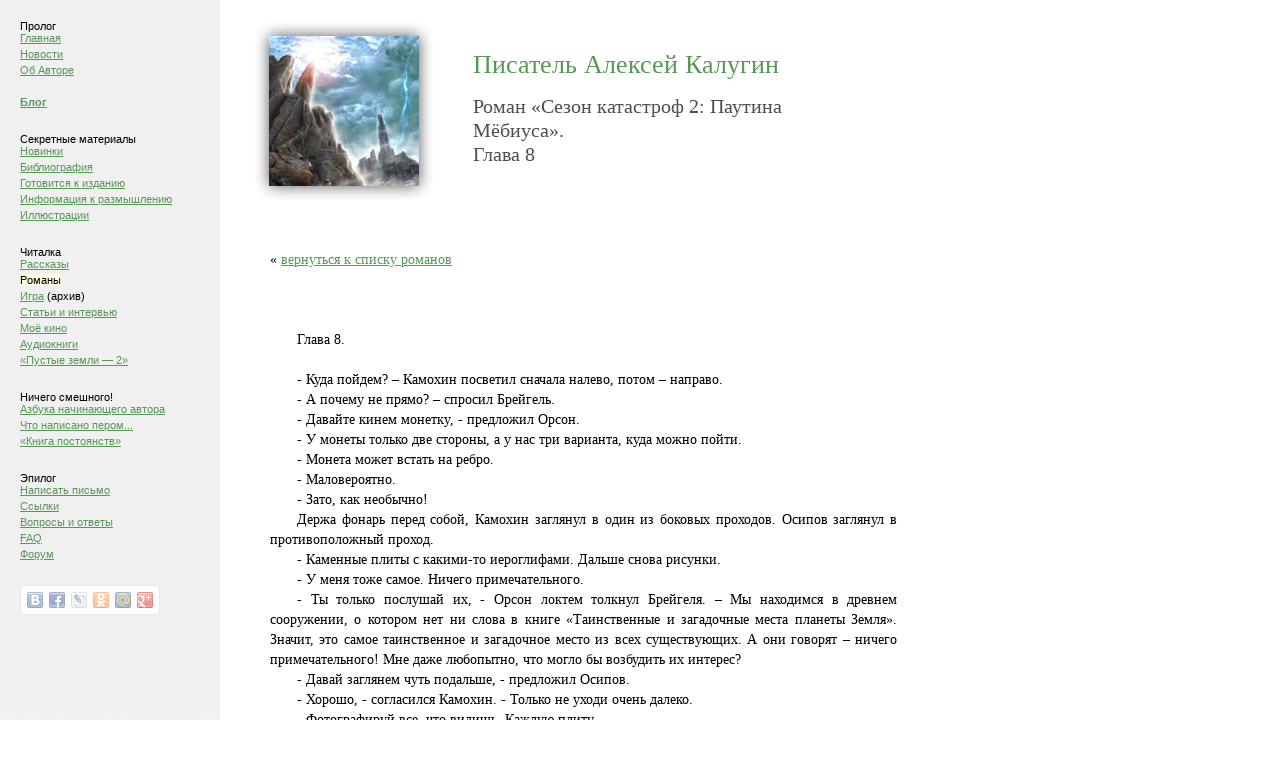

--- FILE ---
content_type: text/html; charset=utf-8
request_url: http://www.alekseykalugin.ru/index.php?togive=novels&nv_mode=read&st_id=26&chapter=8
body_size: 12105
content:
<!DOCTYPE HTML PUBLIC "-//W3C//DTD HTML 4.01 Transitional//EN" "http://www.w3.org/TR/html4/loose.dtd">
<html>
<head>
<title>Алексей Калугин - скачать роман &laquo;Сезон катастроф 2: Паутина Мёбиуса&raquo; Глава 8</title>

    <style>body{margin:0;padding:0}img{border:0}h1,h2,h3{color:#595;font-family:Georgia;font-weight:normal}a{color:#595}.sad{color:#606060}ul,li{margin:0;padding:0;list-style-type:none}.li2{margin-left:20px}.subsec{font-weight:bold;margin-top:20px}.tooltip{position:relative;text-indent:0}.tooltip strong{border-bottom:1px dashed;font-weight:normal}.tooltip strong span{display:none}.tooltip b:hover{border-bottom:red 1px dotted;color:red}.tooltip strong:hover span{background:#EEE;border:#303030 1px solid;color:#000;display:block;padding:7px;position:absolute;top:-120px;right:80px;z-index:10;text-align:left;width:250px;-webkit-border-radius:5px;-moz-border-radius:5px;-webkit-box-shadow:0 0 5px #000;-moz-box-shadow:0 0 5px #000;box-shadow:0 0 5px #000}.tooltip strong:hover span i{position:absolute;z-index:1;bottom:-7px;right:5px;border-top:7px solid #000;border-left:7px solid transparent;_border-left:7px solid #fdefc6;display:block;height:0;overflow:hidden}#header{display:table;position:absolute;top:0;left:270px;font-size:.8em;width:600px}#siteHeader{margin-top:50px;margin-bottom:10px;display:table}#siteHeader a{text-decoration:none}#pageHeader{color:#505050;line-height:1.2em;display:table;font-size:1.6em}#ushki{float:left;margin:20px 40px 0 -15px}#navigation{float:left;width:200px;height:100%;padding:20px 0 0 20px;padding-bottom:350px;font-size:.7em;font-family:Arial;display:table;background-color:#f0f0f0;background-image:url('/decor/nav-gradient.png');background-repeat:repeat-x;background-position:left bottom}#navigation ul{margin-bottom:25px}#navigation ul li{margin-bottom:4px}#navigation strong{font-weight:normal;background-color:#ffffe0}#navBlogLink{margin-top:20px;display:block;font-weight:bold}#content{display:table;position:absolute;top:250px;left:270px;font-family:Georgia;font-size:.85em;line-height:1.5em;float:left;width:70%}.staticText{width:70%}#contentBody{min-height:650px}#contentBody h2{margin-top:40px}.sad{margin:20px 0}.cover{float:left;margin:0 50px 20px 0}.floatFix{float:none;clear:both;display:table;height:1px}.calendar p{float:left;margin:0;margin-right:2%}.calendar p.active{background-color:#f0f0f0}#news div{margin-bottom:40px}#startPageNews{float:left;width:40%;margin-right:6%}#startPageSitenews{margin-right:12%;float:left;width:40%}#startPageNews div,#startPageSitenews div{margin-bottom:40px}#startPageNews,#startPageSitenews{margin-top:20px}#footer{font-family:Georgia;margin:20px 0 0 0;display:table;padding:10px;background-color:#f0f0f0;font-size:.9em;line-height:1em}#footer p{margin:15px 0}#recent div{margin-bottom:60px}#recent .date{color:#505050}#bibliography div{margin-bottom:90px}#bibliography li{margin-left:40px}#bibliography p{margin:0 0 5px 0}#bibliography div div{margin-bottom:40px}#think div.r{margin-bottom:60px}.novelCover{width:350px;margin-right:40px;float:left;margin-bottom:50px;display:table}.oneRecord{margin-bottom:70px;float:left;width:50%}.comment{color:#707070}.oneRecord h2.novel{margin:0 !important}#prose p{margin:0;text-indent:2em;text-align:justify}.quote{margin:20px 20px 20px 0}#azb h2{margin-top:50px}#azb h3{margin-top:30px;margin-bottom:0}#azb .toarticle{background-color:#f0f0f0}#azb p{margin:0}#guestbookForm p{margin:0}#guestbookForm input{margin-bottom:20px}#guestbookForm textarea{width:50%}.answer{background-color:#e8eeff;padding:20px;margin:10px 0 60px 0}#qa{width:70%}#stalker .glava{font-size:1.2em;display:block;margin:0 0 20px 20px}.nomargin{margin:0}#stalkerSubscribe{margin:60px 0 0 0}#faq div{margin-bottom:60px}.seflPromo{width:33%;background-color:#f0f0f0;padding:20px;margin-top:20px;font-family:Arial;font-size:.9em;line-height:1.1em}.seflPromo h3{margin:0 0 10px 0;font-size:1.7em}.seflPromo p{margin:0}#chapterVote{margin-top:80px}#chapterVote span{border:1px dashed black;border-width:0 0 1px 0;cursor:pointer}#socialButtonsCont{margin-top:40px}#RSSIcon{margin-top:20px}#stalkerLink{margin:0 0 20px 0}#stalkerLink a{color:#303030}.block_links{margin:20px 0 20px 0}#share42{display:inline-block;padding:6px 0 0 6px;background:#FFF;border:1px solid #e9e9e9;border-radius:4px}#share42:hover{background:#f6f6f6;border:1px solid #d4d4d4;box-shadow:0 0 5px #DDD}#share42 a{opacity:.5}#share42:hover a{opacity:.7}#share42 a:hover{opacity:1}.share42init{text-align:left;//width:120px}#donateLink{background-color:#fff;display:table;width:90%;padding:10px 0;border-radius:4px;margin-top:20px;font-size:2.5em;font-family:Georgia;font-variant:small-caps;text-align:center;color:green;background:url('/decor/donate-bg.jpg')}#sezon3{color:#fff;font-size:.1em;height:10px;overflow:hidden}</style><META content="Алексей, Калугин, фантаст, писатель, фантастика, рассказ, роман, снежная слепота, сборник, Москва" name=Keywords>
<script type="text/javascript">

  var _gaq = _gaq || [];
  _gaq.push(['_setAccount', 'UA-2810562-6']);
  _gaq.push(['_trackPageview']);

  (function() {
    var ga = document.createElement('script'); ga.type = 'text/javascript'; ga.async = true;
    ga.src = ('https:' == document.location.protocol ? 'https://ssl' : 'http://www') + '.google-analytics.com/ga.js';
    var s = document.getElementsByTagName('script')[0]; s.parentNode.insertBefore(ga, s);
  })();

</script></head>
<body>

<!-- Yandex.Metrika counter -->
<div style="display:none;"><script type="text/javascript">
(function(w, c) {
    (w[c] = w[c] || []).push(function() {
        try {
            w.yaCounter8270332 = new Ya.Metrika({id:8270332, enableAll: true});
        }
        catch(e) { }
    });
})(window, "yandex_metrika_callbacks");
</script></div>
<script src="//mc.yandex.ru/metrika/watch.js" type="text/javascript" defer="defer"></script>
<noscript><div><img src="//mc.yandex.ru/watch/8270332" style="position:absolute; left:-9999px;" alt="" /></div></noscript>
<!-- /Yandex.Metrika counter -->
    <ul id="navigation"><li>Пролог<ul><li> <a href="/index.php?togive=index" class="menu">Главная</a></li><li> <a href="/index.php?togive=news" class="menu">Новости</a></li><li> <a href="/index.php?togive=about" class="menu">Об Авторе</a></li><li><a id="navBlogLink" href="/blog/">Блог</a></li></ul><li>Секретные материалы<ul><li> <a href="/index.php?togive=recent" class="menu">Новинки</a></li><li> <a href="/index.php?togive=biblio" class="menu">Библиография</a></li><li> <a href="/index.php?togive=prepare" class="menu">Готовится к изданию</a></li><li> <a href="/index.php?togive=think" class="menu">Информация к размышлению</a></li><li> <a href="/index.php?togive=gallery" class="menu">Иллюстрации</a></li></ul><li>Читалка<ul><li> <a href="/index.php?togive=stories" class="menu">Рассказы</a></li><li><strong>Романы</strong></li><li> <a href="/index.php?togive=game" class="menu">Игра</a> (архив)</li><li> <a href="/index.php?togive=articles" class="menu">Статьи и интервью</a></li><li><!--noindex--><a rel="nofollow" href="http://recensent.ru/aleksey/">Моё кино</a><!--/noindex--></li><li> <a href="/index.php?togive=audiobooks" class="menu">Аудиокниги</a></li><li><a href="/pustye-zemli-2-novaya-proshivka/">&laquo;Пустые земли &mdash; 2&raquo;</a></li></ul><li>Ничего смешного!<ul><li> <a href="/index.php?togive=azb" class="menu">Азбука начинающего автора</a></li><li> <a href="/index.php?togive=written" class="menu">Что написано пером...</a></li><li> <a href="/index.php?togive=book" class="menu">&laquo;Книга постоянств&raquo;</a></li></ul><li>Эпилог<ul><li><a href="mailto:sam@alekseykalugin.ru">Написать письмо</a></li><li> <a href="/index.php?togive=links" class="menu">Ссылки</a></li><li> <a href="/index.php?togive=qa" class="menu">Вопросы и ответы</a></li><li> <a href="/index.php?togive=faq" class="menu">FAQ</a></li><li><a href="/forum/">Форум</a></li></ul>
<div id="shareButtons">
    <div class="share42init"></div>
    <script type="text/javascript" src="/share42/share42.js"></script>
</div>
</ul>


<div id="header"><a href="/"><img id="ushki"
	src="/decor/ushki/12.jpg"
	alt="Официальный сайт Алексея Калугина"></a>
<h1 id="siteHeader"><a href="/">Писатель Алексей Калугин</a></h1>
<h1 id="pageHeader">Роман &laquo;Сезон катастроф 2: Паутина Мёбиуса&raquo;.<br/>Глава 8</h1>
</div>
<div id="content">
<div id="contentBody">
&laquo;
<a href="index.php?togive=novels">вернуться к списку романов</a>
<br><br/><br/><br/><div id="prose" class="staticText"><p>Глава 8.</p>
<br>
<p>-  Куда пойдем? – Камохин посветил сначала налево, потом – направо. </p>
<p>- А почему не прямо? – спросил Брейгель.</p>
<p>- Давайте кинем монетку, - предложил Орсон. </p>
<p>- У монеты только две стороны, а у нас три варианта, куда можно пойти.</p>
<p>- Монета может встать на ребро. </p>
<p>- Маловероятно.</p>
<p>- Зато, как необычно!</p>
<p>Держа фонарь перед собой, Камохин заглянул в один из боковых проходов. Осипов заглянул в противоположный проход.</p>
<p>- Каменные плиты с какими-то иероглифами. Дальше снова рисунки.</p>
<p>- У меня тоже самое. Ничего примечательного.</p>
<p>- Ты только послушай их, - Орсон локтем толкнул Брейгеля. – Мы находимся в древнем сооружении, о котором нет ни слова в книге «Таинственные и загадочные места планеты Земля». Значит, это самое таинственное и загадочное место из всех существующих. А они говорят – ничего примечательного! Мне даже любопытно, что могло бы возбудить их интерес?</p>
<p>- Давай заглянем чуть подальше, - предложил Осипов.</p>
<p>- Хорошо, - согласился Камохин. - Только не уходи очень далеко. </p>
<p>- Фотографируй все, что видишь. Каждую плиту.</p>
<p>- Ладно.</p>
<p>- Ну? – выжидающе посмотрел на фламандца Орсон</p>
<p>- Может быть, еще один паук? – предположил Брейгель.</p>
<p>Биолог почему-то сразу решил, что стрелок имеет в виду того паука, что бегал по пустыни и топтал «черных» квестеров, а потом нашел безвременную кончину в песчаной воронке.</p>
<p>- Не знаю, откуда появился этот восхитительный гигант, но только не из этого подземелья, - уверенно покачал головой Орсон. – Во-первых, животные непременно оставляют какие-то следы в местах своего обитания.  А здесь мы не видим ни паутины, ни экскрементов. Во-вторых, чем бы он здесь питался? Такому здоровяку требуется много еды!</p>
<p>Вообще-то, Брейгель имел в виду еще одного нарисованного паука. Который на этот раз, для разнообразия, мог оказаться, на потолке или на полу. Но он не стал объяснять это Орсону, решив, что каждый имеет право на собственное понимание данного вопроса. Так оно даже лучше.</p>
<p>Первым из левого прохода появился Камохин.</p>
<p>- Ничего нового. Все то же самое, что и здесь. Но метров через тридцать еще два прохода уходят в разные стороны под прямым углом.</p>
<p>- То есть, еще один коридор тянется параллельно нашему? - пальцем указал направление Орсон.</p>
<p>Камохин молча пожал плечами. В самом деле, откуда он знал, как и куда тянется обнаруженный им новый проход? А строить безосновательные догадки стрелок не привык. </p>
<p>Из другого прохода появился Осипов.</p>
<p>- Смотрите, что я нашел! – радостно возвестил ученый.</p>
<p>И продемонстрировал собравшимся пустую банку из-под томатного супа «Кэмпбелл».</p>
<p>- Очень любопытно, - Орсон взял банку, осмотрел ее со всех сторон, посветил внутрь фонариком.</p>
<p>- Выходит, кто-то уже побывал здесь до нас? – спросил Брейгель.</p>
<p>- Если даже так, то очень давно, - ответил Орсон. – На банке указан срок годности – апрель тысяча девятьсот четвертого года.</p>
<p>Биолог передал банку Камохину.</p>
<p>- Судя по разрезам, открывали банку широким ножом, - сказал стрелок.</p>
<p>- И тот, кто ел этот суп, скорее всего, никогда не выбрался из этого подземелья, - тихо и мрачно заметил Брейгель.</p>
<p>- Почему? – удивлено вскинул бровь Орсон.</p>
<p>- Будь иначе, Док, об этом лабиринте было бы написано в  книге «Таинственных и загадочных места планеты Земля».</p>
<p>Все разом, не сговариваясь, посмотрели в ту сторону, где остался колодец. И каждый про себя подумал, что у них еще есть шанс вернуться. В конце концов, какой интерес лазать по подземельям, где нет ничего, кроме пустых банок из-под супа «Кэмпбелл»?</p>
<p>- Ну… Быть может, у него имелись веские причины для того, чтобы скрыть свое открытие!.. Возможно, он еще собирался сюда вернуться!</p>
<p>- Точно, за спрятанными сокровищами!</p>
<p>- А, почему бы и нет? У майя была куча сокровищ!</p>
<p>- Даже если мы их найдем, то не сможем вынести.</p>
<p>- Ну, вот, придется возвращаться!</p>
<p>Все обратилось в шутку, и на душе сразу потеплело.</p>
<p>Камохин кинул банку в ту сторону, куда тянулся основной проход. Жестянка ударилась о каменную плиту пола, подпрыгнула, снова упала и с грохотом покатилась. И вдруг удары жестянки о камень сделались очень частыми и сильными. Камохин и Брейгель одновременно направили фонари во тьму. Банка с грохотом летала между двумя противоположными стенами тоннеля, как теннисный мяч, выпущенный из пушки. С силой ударялась об одну стену, отлетала к противоположной и тут же летела обратно. </p>
<p>- Что за черт? – скорее растерянно, чем испуганно произнес Камохин.</p>
<p>- Ты разве не в курсе? – Орсон, пожалуй, единственный остался невозмутимо спокойным. – В древних подземельях частенько встречаются потайные ловушки. В особенности там, где спрятаны сокровища.</p>
<p>Грохот банки, эхом раскатывающийся в узком, замкнутом пространстве становился нестерпимым. Казалось, это не банка прыгает сама собой, а какой-то дрянной, раздавленный бубенчик бряцает в черепной коробке.</p>
<p>- Бамалама!</p>
<p>Брейгель сунул фонарь за пояс, двумя руками, как следует, перехвати автомат и одним точным выстрелом сбил консервную банку с траектории. Жестянка подскочила вверх, ударилась о потолок, упала на пол, подпрыгнула, жалобно звякнула и затихла.</p>
<p>- Ты убил ее, - зловещим полушепотом произнес Орсон.</p>
<p>- Подумаешь,  - Брейгель безразлично дернул плечом, поставил автомат на предохранитель и кинул за спину. </p>
<p>- Док! – не оборачиваясь, строго произнес Камохин. – Ты полагаешь, сейчас подходящее время для шуток?</p>
<p>- А, почему нет? – удивленно вскинул брови Орсон. </p>
<p>- Мы чуть было не вляпались.</p>
<p>- Чуть было – не считается.</p>
<p>- Док-Вик, твое мнение?</p>
<p>- О чем?</p>
<p>- Что это могло быть?</p>
<p>- Ну, поскольку банка была жестяная, по всей видимости это магнитная ловушка. Или – гравитационная. Второй вариант мне кажется маловероятным.</p>
<p>- Почему?</p>
<p>- Потому что с помощью современных технологий создать гравитационную ловушку таких размеров, - Осипов обвел пальцем периметр коридора, - невозможно.</p>
<p>- А магнитную ловушки индейцы, выходит, могли создать без проблем?</p>
<p>- Из двух возможных вариантов я выбрал наиболее, на мой взгляд, реальный… Хотя, и он, конечно…</p>
<p>- Док-Вик, ты прикалываешься?</p>
<p>- Почему? Если строители этого подземелья могли освещать коридор, не используя открытого огня, почему бы им не создать магнитную ловушку?</p>
<p>- Создать-то они, допустим, могли, вопрос только зачем?  - под иным углом решил  взглянут на проблему Брейгель.</p>
<p>- Чтобы таким образом оставить без оружия тех, кто вторгся сюда без спроса, - предположил Орсон. – Или, просто напугать.</p>
<p>- А не проще камень на голову скинуть?</p>
<p>- Камень можно сбросить только один раз. Потом его нужно снова поднимать.</p>
<p>- А электромагниты, насколько мне известно, нуждаются в постоянной подзарядке. Или есть природные магниты, способные вытворять такие штуки с банками?</p>
<p>- Я про такие не слышал, - покачал головой Осипов.</p>
<p>-  Все, идем назад, - подвел итог Камохин.</p>
<p>- Как это назад? – возмущенно вскинулся Орсон. </p>
<p>- Дальше мы не пойдем, - твердо заявил Камохин.</p>
<p>- Из-за пустой консервной банки?</p>
<p>- Не прикидывайся, Док.</p>
<p>- Но, я действительно не понимаю! Почему мы должны идти назад?</p>
<p>Голос Орсона раскатывался по пустому коридору, подобно божьему гласу – устрашающе и увещевающе одновременно.</p>
<p>- Из-за ловушки, Док, - повернулся лицом к нему Камохин.</p>
<p>- Но это же магнитная ловушка! Она не опасна для людей! Ведь так, Вик? Она рассчитана лишь на то, чтобы вселить страх в суеверные души!</p>
<p>Осипов ничего не успел ответить.</p>
<p>- Даже, если так, - опередил его Камохин. – Там, где есть одна ловушка, могут оказаться и другие. Куда более опасные!</p>
<p>- Мы будем идти осторожно!</p>
<p>- Подберем консервную банку и станем кидать ее вперед, - не то, в шутку, не то, всерьез, сказал Брейгель.</p>
<p>Но Камохин был не настроен шутить. Он вообще не собирался обсуждать эту тему.</p>
<p>- Мы не готовы к исследованию этого лабиринта, - заявил он непреклонно. – Мы возвращаемся к колодцу. И ждем там, когда закончится песчаная буря.</p>
<p>- Бред какой-то! – Орсон вскинул руки и сжал их в кулаки, как будто собирался кого-то ударить. – В конце концов, есть ведь два других прохода!</p>
<p>- Кто сказал, что они безопаснее этого?</p>
<p>- Нужно поверить!</p>
<p>- Мы возвращаемся.</p>
<p>Камохин повесил автомат на плечо и зашагал к выходу. Ясно было, что продолжать разговор он не намерен.</p>
<p>- А ты что об этом думаешь? – упавшим голосом спросил Орсон у Брейгеля.</p>
<p>Фламандец извиняющиеся улыбнулся.</p>
<p>- Игорь прав. Продолжать идти вперед, не зная, что нас там ждет, слишком опасно. Мне кажется, это не просто подземный ход.</p>
<p>- Конечно! – в отчаянии всплеснул руками Орсон. – Но ведь это как раз и интересно! Тебе что, совсем не  хочется узнать, кто и зачем устроил здесь эту магнитную ловушку? </p>
<p>- Не сейчас, - быстро качнул головой фламандец и поспешил следом за Камохиным. </p>
<p>- Быть может, мы всего в одном шаге от величайшего открытия, - продолжил Орсон, обращаясь к последнему оставшемуся. – Ведь, не просто так стоит здесь эта ловушка?.. А, Вик?.. За ней что-то есть!</p>
<p>Осипов улыбнулся, осторожно взял англичанина под локоток и, подсвечивая фонариком, повел его следом за остальными.</p>
<p>- В подобных местах случаются очень странные и неприятные вещи, - говорил он при этом тихим, увещевательным голосом. -  Вот, например, пирамиды. Ты же. наверняка, слышал про проклятие фараонов. </p>
<p>- Это все магия! – уверенно заявил Орсон. – Вуду!</p>
<p>- Ну, почему сразу магия?</p>
<p>- Я называю магией все, чему не могу найти объяснение.</p>
<p>- Раньше ты это так не называл.</p>
<p>- Не мог найти подходящего слова. Русский язык не так прост, как кажется.</p>
<p>- Ну, а почему вуду?</p>
<p>- Во-первых, мне нравится слов, во-вторых, это самая сильная и зловещая магия из существующих по сей день, в-третьих… - Орсон ненадолго задумался. – Ты же видел кровь у колодца? В магии вуду постоянно используется кровь!</p>
<p>- Ацтеки кровью тоже не пренебрегали и даже практиковали человеческие жертвоприношения.</p>
<p>- Верно, - подумав, согласился  Орсон. – Возможно, наемники использовали индейскую магию… И, все же, чертовски жаль, что мы возвращаемся! Вот, просто так! С пустыми руками!</p>
<p>Биолог показал коллеге ладони, должно быть, чтобы тот смог убедиться, что у него, действительно, ничего нет. </p>
<p>Признаться, Осипову тоже было жаль, что исследование загадочного подземелья закончилось едва успев начаться. Рисунки и надписи на стенах – это, конечно, жутко интересно, но, наверно, все они ожидали чего-то иного. Чего-то, что могло дать ответы хотя бы на часть из имеющихся у них вопросов. Но, в то же время, он был согласен с Камохиным – двигаться дальше по темным коридорам, зная, что их могут поджидать хитроумные ловушки, было бы слишком опасно. Оставалось надеяться на то, что узнав об этом удивительном открытии, Кирсанов решит незамедлительно отправить в Шамо новую, хорошо оснащенную группу. Естественно, в том же самом составе. И к тому времени Зона-41 все еще будет существовать. И загадочный колодец никуда не исчезнет… Конечно, слишком много неопределенностей, но иначе нельзя. Это лучше, чем лезть на рожон. </p>
<p> Внезапно шедшие чуть впереди стрелки остановились. Свет их фонарей с пола переместился на стену. </p>
<p>- Что они еще там нашли? – с показным недовольством буркнул Орсон. – Еще одну банку из-под супа? Или пакет чипсов?</p>
<p>- Эй, кто-нибудь помнит, что тут было нарисовано? – громко крикнул Камохин. </p>
<p>- Мы не в лесу, а в подземелье, - язвительно ответил ему англичанин. – Поэтому, не фига так орать! </p>
<p>Ученые подошли к стрелкам. </p>
<p>На каменной плите, освещенной теперь уже четырьмя фонарями, был вырезан крокодил, свернувшийся кольцом и пытающийся укусить свой собственный хвост. Рисунок был выполнен все в том же псевдоиндейском  стиле, как и те, что они видели прежде.    </p>
<p>Орсон достал из кармана фотоаппарат и запечатлел рисунок.</p>
<p>- Так был тут этот крокодил или нет? – еще раз спросил Камохин.</p>
<p>И похоже было, что стрелок нервничает.</p>
<p>- Я такого рисунка не помню, - ответил Орсон, убирая фотоаппарат.</p>
<p>- Я тоже его не видел, - подтвердил Осипов.</p>
<p>- Ясно, - произнес многозначительно Камохин. </p>
<p>И посмотрел на ученых так, будто, если и не был уверен, то небезосновательно подозревал, что это они приложили руки к появлению рисунка, которого не должно быть.</p>
<p>- А в Южной Америке крокодилы, вообще-то, водятся? – спросил вдруг  Брейгель.</p>
<p>- Оринокские крокодилы одни из самых крупных, - ответил Орсон. – А вплоть до миоцена там встречались и сухопутные крокодилы - мезозухи.</p>
<p>- Это когда уже появились люди?</p>
<p>- Нет, чуть раньше. Люди не могли их видеть.</p>
<p>- Но я сейчас вижу крокодила, - голосом с угрожающе повышающимися тональностями, произнес Камохин. – Которого, как все мы помним, здесь не было!</p>
<p>- Ну, и что? – усмехнулся Орсон. – Тогда  - не было, сейчас - появился. Подумаешь, делов-то!</p>
<p>- Откуда он здесь появился?</p>
<p>- Плита могла повернуться.</p>
<p>Камохин прикусил губу. Почему-то столь простое объяснение самому ему в голову не пришло. Он сунул фонарь за пояс, подошел к стене и попытался надавить на край плиты. Плита даже не шелохнулась. Камохин попытался надавить на другой ее край – с тем же результатом. Тогда он попробовал подцепить край плиты пальцами, но даже ноготь не смог просунуть в щель.</p>
<p>- Черт! – Камохин со злости саданул по плите кулаком и тут же взвыл от боли в разбитых костяшках. – Как она могла повернуться? С чего вдруг?</p>
<p>- Это магия, - с невозмутимым спокойствием ответствовал Орсон. – Обычная индейская магия на крови.</p>
<p>- Плиты могли повернуться, когда сработала магнитная ловушка, – дал более рациональное объяснение случившемуся Осипов. И тут же, не дожидаясь новых вопросов, добавил: - Зачем это было нужно, я не знаю. </p>
<p>Брейгель посветил на пол у основания плиты.</p>
<p>- Если бы плита повернулась, в пыли остались бы следы.</p>
<p>Фламандец бы прав. На слое пыли и мелкого песка, лежавшем на полу возле стены, видны были только следы камохинских ботинок.</p>
<p>Осипов посветил фонарем на соседнюю плиту. На ней три равнобедренных треугольника были вписанных друг в друга, как матрешки. </p>
<p>- Такого рисунка тоже прежде не было, - сказал Осипов. -  Но я точно видел его на доске пакалей у Кирсанова. </p>
<p>- Позволь, я сфотографирую, - отодвинул его в сторону Орсон.</p>
<p>- И этого тоже не было.</p>
<p>По другую сторону от крокодила на плите был изображен петух.</p>
<p>- Идем к выходу! – решительно скомандовал Камохин. – Не нравится мне эта чертовщина!</p>
<p>- Только будь осторожен! – предостерег его Орсон.</p>
<p>- В каком смысле? – буркнул недовольно Камохин.</p>
<p>- Ловушки, - напомнил ученый.</p>
<p>- Какие еще ловушки? Мы здесь уже проходили!</p>
<p>- Ты уверен, что именно здесь?</p>
<p>- А где же еще?</p>
<p>- Не знаю. Но там, где мы проходили, на стенах не было ни крокодилов, ни треугольников, ни петухов.</p>
<p>Камохин как будто заколебался. Но лишь ненадолго.</p>
<p>- Идем! – снова скомандовал он и быстро зашагал вперед. </p>
<p>- Похоже, он уверен, что мы движемся в нужном направлении, - сказал, обращаясь к Осипову, англичанин.</p>
<p>- А, ты нет? </p>
<p>- Если бы мы двигались к выходу, то уже должны были увидеть свет, проникающий через колодец, - совершенно спокойно заметил Орсон. – Разве не так?</p>
<p>- Песчаная буря усилилась, - ответил Камохин. – Из-за этого и стемнело.</p>
<p>- Ну, да, конечно, - на ходу кивнул Орсон.</p>
<p>Хотя, по всему был ясно, что он не согласен с выводом стрелка. Категорически не согласен. Похоже даже было, что англичанин о чем-то догадывался. Но пока предпочитал помалкивать, напустив на себя таинственный вид.</p><br/><p>Автор: Алексей Калугин. Author: Aleksey Kalugin</p></div>

</div>
<p class="floatFix"></p>


    <p class="floatFix"></p>

<div id="footer"><noindex>
<p class="tooltip">&copy; Алексей Калугин, 2003 &mdash; 2026 г. Перепечатки разрешены, но только с активной ссылкой на этот сайт.</p>
<p><strong>Как помочь сайту?</strong> Поставьте ссылку на этот сайт в своём блоге, своём любимом форуме, на своём сайте или любом другом месте русского интернета. Порекомендуйте сайт друзьям. Нажмите на одну из кнопочек соцсетей, расположенных выше.</p>
</noindex></div>
</div>
</body>
</html>
